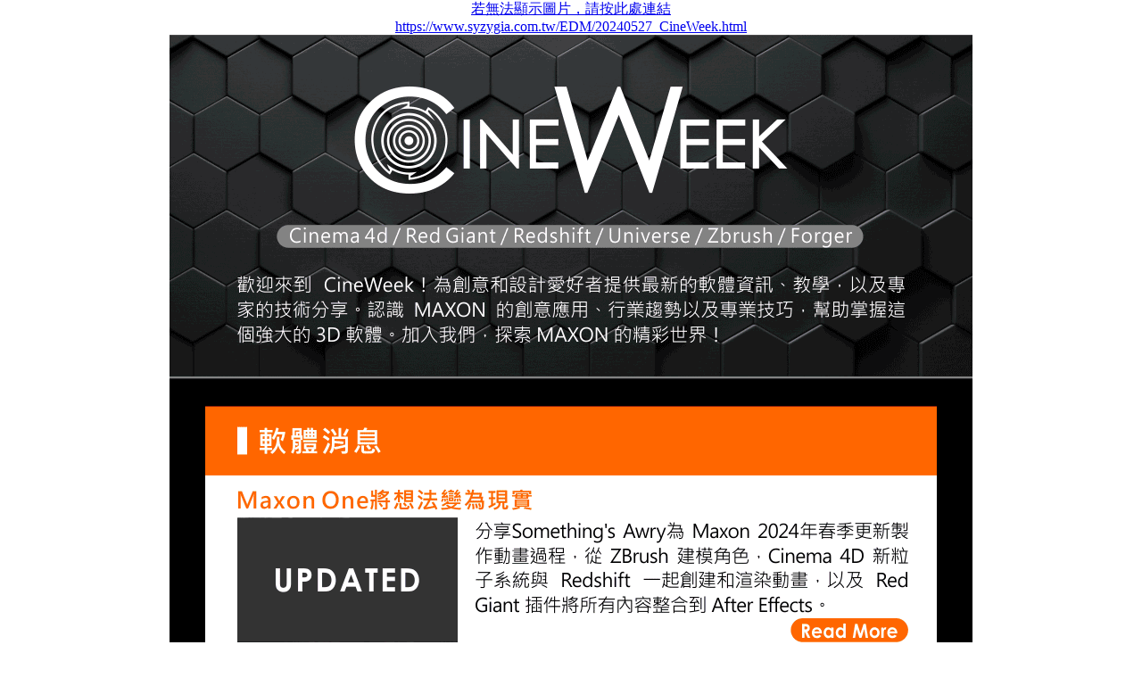

--- FILE ---
content_type: text/html
request_url: https://www.syzygia.com.tw/EDM/20240527_CineWeek.html
body_size: 818
content:
<html>
<head>
<title>20240527_CineWeek</title>
<meta http-equiv="Content-Type" content="text/html; charset=utf-8">
</head>
<body bgcolor="#FFFFFF" leftmargin="0" topmargin="0" marginwidth="0" marginheight="0">
<div align="center">
  <a href="https://www.syzygia.com.tw/EDM/20240527_CineWeek.html" target="_blank">若無法顯示圖片，請按此處連結<br>
  https://www.syzygia.com.tw/EDM/20240527_CineWeek.html</a><br>
  <img src="https://www.syzygia.com.tw/EDM/Images/20240527_CineWeek.png" alt="" width="900" height="1776" usemap="#Map" border="0">
  <map name="Map">
    <area shape="rect" coords="697,653,828,682" href="https://support.maxon.net/hc/en-us/articles/13453724214044-Universe-2024-2-1-April-29-2024" target="_blank">
  <area shape="rect" coords="697,926,830,953" href="https://www.maxon.net/en/event/demystifying-post-production-introducing-cinema-4d-particles-week-5" target="_blank">
  <area shape="rect" coords="75,1320,824,1692" href="https://www.syzygia.com.tw/education.html" target="_blank">
  <area shape="rect" coords="699,1199,828,1228" href="https://www.maxon.net/en/event/monsterpalooza-2024" target="_blank">
  </map>
  
  <!-- End Save for Web Slices -->
</div>
</body>
</html>